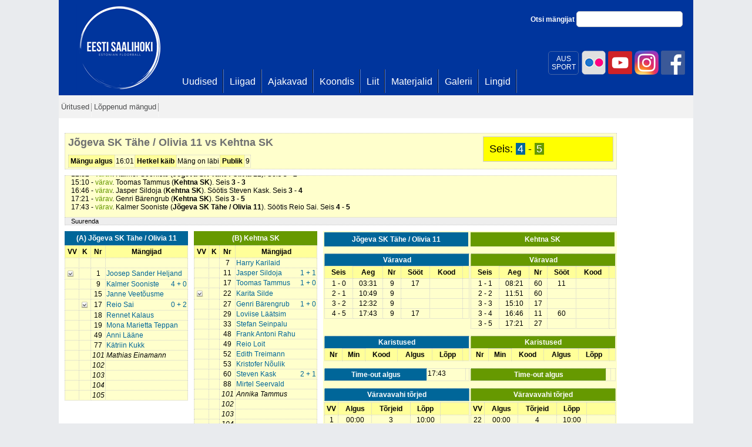

--- FILE ---
content_type: text/html; charset=utf-8
request_url: https://www.saalihoki.ee/Protokoll.aspx?id=rzNSy0rRJpU=
body_size: 125713
content:

<!DOCTYPE html PUBLIC "-//W3C//DTD XHTML 1.0 Transitional//EN" "http://www.w3.org/TR/xhtml1/DTD/xhtml1-transitional.dtd">
<html xmlns="http://www.w3.org/1999/xhtml">
<head><title>
	Saalihoki.ee
</title>
    <link href="Live/Live.css" rel="stylesheet" type="text/css" />

    <script type="text/javascript">
        var _gaq = _gaq || [];
        _gaq.push(['_setAccount', 'UA-25297102-1']);
        _gaq.push(['_trackPageview']);

        (function () {
            var ga = document.createElement('script'); ga.type = 'text/javascript'; ga.async = true;
            ga.src = ('https:' == document.location.protocol ? 'https://ssl' : 'http://www') + '.google-analytics.com/ga.js';
            var s = document.getElementsByTagName('script')[0]; s.parentNode.insertBefore(ga, s);
        })();
    </script>
    <link href="Scripts/jquery-ui-1.8.9.custom.css" rel="stylesheet" type="text/css" /><link href="bootstrap/css/bootstrap.css" rel="stylesheet" type="text/css" />
    <style type="text/css">
        .middle-fb {
            width: 360px;
            float: left;
            clear: none;
            position: absolute;
            margin: 18px 0px 0px 220px;
        }

            .middle-fb a:hover {
                text-decoration: underline;
            }

        .middle-fb-inner {
            color: #3b5998;
            font-size: 18px;
            padding-left: 70px;
            padding-top: 12px;
            padding-bottom: 20px;
            background: url('fb2.png') no-repeat
        }

        .aussport {
            -webkit-border-radius: 5px;
            -moz-border-radius: 5px;
            border-radius: 5px;
            width: 50px;
            float: right;
            text-align: center;
            color: #fff;
            padding-top: 5px;
            padding-bottom:5px;
            margin-top:3px;
            margin-right:3px;
            border: 1px solid #4364a7;
        }
        .aussport:hover {
            background:#fff;
            color:#00359d;
        }
    </style>
<link href="App_Themes/sh/saalihoki22.css" type="text/css" rel="stylesheet" /><link href="App_Themes/sh/saalihoki3.css" type="text/css" rel="stylesheet" /><link href="App_Themes/sh/saalihoki4.css" type="text/css" rel="stylesheet" /></head>
<body>
    <form method="post" action="./Protokoll.aspx?id=rzNSy0rRJpU%3d" id="form1">
<div class="aspNetHidden">
<input type="hidden" name="__EVENTTARGET" id="__EVENTTARGET" value="" />
<input type="hidden" name="__EVENTARGUMENT" id="__EVENTARGUMENT" value="" />
<input type="hidden" name="__LASTFOCUS" id="__LASTFOCUS" value="" />
<input type="hidden" name="__VIEWSTATE" id="__VIEWSTATE" value="/[base64]/tLh9LQiamTDcpYHRlN75fH84CYN" />
</div>

<script type="text/javascript">
//<![CDATA[
var theForm = document.forms['form1'];
if (!theForm) {
    theForm = document.form1;
}
function __doPostBack(eventTarget, eventArgument) {
    if (!theForm.onsubmit || (theForm.onsubmit() != false)) {
        theForm.__EVENTTARGET.value = eventTarget;
        theForm.__EVENTARGUMENT.value = eventArgument;
        theForm.submit();
    }
}
//]]>
</script>


<script src="/WebResource.axd?d=xMTcIB_udtRUGfeEAl-UToIcQPablU4ETuT8vhfdo_VllDapH8w7blYAIGoJmP0TcT86mtrPTi6yuGuq_gzOZLtAMk0-a1P-Wmh5AlGvX841&amp;t=637454141640000000" type="text/javascript"></script>


<script src="/ScriptResource.axd?d=THGIYjuXqZPHhUXABGODBwqEUkeuS4VccdPVslbDvz84AHCcQ79noZrZvfXKeRd-VHxezbi2se_-5oBZxvOHT_DWSd07Zz3__LjbO1ArsprrEJraKoT3Z6PRhjicXwfKq-clYNqvS69umVOkMVF7Fsq2n4OhlGcAHGfW1eh0Hh3V2VWAwIKfxfyx9iKzoIXy0&amp;t=2fe674eb" type="text/javascript"></script>
<script type="text/javascript">
//<![CDATA[
if (typeof(Sys) === 'undefined') throw new Error('ASP.NET Ajax client-side framework failed to load.');
//]]>
</script>

<script src="/ScriptResource.axd?d=T252K_WNIA_QjNYtvmhIC9cKPKmTKPHHJCoL7CULiCsI4-iNflUJHFZ2S1eueqGkamSpRe8NbC7cbyPdnMaqYk7uXswuoHL4t9p6fQgFQ0Rzd25D2zPI6nUpDRzN-TZGi-NDvSdnP-olH-W7gLHnAPx4WnpQT6qGmhdi2omCZPquiSVRO8w8l-e4hMUKbwLn0&amp;t=2fe674eb" type="text/javascript"></script>
<script src="Scripts/saalihoki.js" type="text/javascript"></script>
<script src="bootstrap/js/jquery-1.7.1.min.js" type="text/javascript"></script>
<script src="bootstrap/js/jquery-ui-1.8.18.custom.min.js" type="text/javascript"></script>
<script src="scripts/jquery.hoverIntent.js" type="text/javascript"></script>
<script src="bootstrap/js/bootstrap-tab.js" type="text/javascript"></script>
<script src="Scripts/jquery-1.4.1.min.js" type="text/javascript"></script>
<script src="Scripts/jquery.maskedinput.js" type="text/javascript"></script>
<script src="Scripts/jquery-ui-1.8.9.custom.min.js" type="text/javascript"></script>
<script src="Scripts/jquery.jgrowl.js" type="text/javascript"></script>
<div class="aspNetHidden">

	<input type="hidden" name="__VIEWSTATEGENERATOR" id="__VIEWSTATEGENERATOR" value="E7FDF5FF" />
	<input type="hidden" name="__EVENTVALIDATION" id="__EVENTVALIDATION" value="/wEdAE3k4qvczZj0IIuuXZ1IkzWQT0g1Z0aWobYPm2pwzpgDJjAHXqAQw1FC/ziyz4RE/idVy08AX5GpBiw0K8z2KEUFy0RreYd1LCSAC/4Crcz0qLSQbM3Xu5JBUivAgdp/nT2M1ZyZdTVmnYSHWMWUqxNLSs55mBemmm3wi79SEns5Dh+dTXGhQ5j+MaUN+2EYJP551mk3TOqFihikGvTslQSiEZ/FELX5aWPkk2DQWaZxNTrjS3ypwRKmEPqWABE4u7taMHeklrnVD0VCm1P/BTnGBOhnPijKYc7qqHU4rTm8tsxCdiwgov1+Cy3GX5xw/[base64]/VZ9rfxrb9hfWt1GHVF7meUifZScsFzFZFxGzpUOqmFLuqXwBO0D+9TSXpCMPobgmRPE3so3ZGWQoM3Ikkkhh8QQxTIZsh50Q4FAvhDxJIHPGG6R/OQ/xWgcGYTVNXsyA5/fTdp3mSwzqkYYN9gufQRVJmdaZ+GGT1w7soU5z/bkl5fwC1IlItwdSzDTSKRBX5sfCRf7gX6V2pSDg12elKqkLkUlMP4Ok07aeAxMH2CEsfdLz/gEVOrv6E+8WQFjfDNUN57vCzNUxoTj0YoVk8fTKjeZVRVpqyhR4DGO2YNoeUZj9DjfZMDLZd5vYcn3k2Nje8oz09Rb9+RpA077ZBqFRD82i/ChiQUcgzsJAyz4Zbyz/JZ9ljmhdjghmDlgPZdo+jiF3IbtiTz2xIoNpQjHJDo9+I2QEvBFwj/S6zP9b48VfytnHNDm8QgWCW+9KcxqWeeEtgehYtUclfLAzeLrNN0dxKfDsIpo3i5kg0maDYdI3mvsveJHIxSe+bUZP/Urdg2suscIdrkv8dESU3UXy+JTNNUEhaJawhuzR3kkEOnE/bBs5IDeqWFk7gGkj0ySSZtsi25bOVKFT03yrW/O9gG/G/VaYtlYDT7oERHE71GhVxhgrz6wQFpnaQWrEoNd3YRPrN412nYLmwb10XnpmRio7z0oEBbm28sFDHJdas+m965LPrwgJVhoroepySgDv4rg88gHs7dQkPckzuVPvynw2gNjyU/YtFRo0Jb/B9A/ecgtzKJaSJUaYaB+t2WYFeCF6/FoyAmr6FKlCATgP5jxET8Yp/VYUsFtWcr/NuevgrGKzZxNg6KkTSFHAofh8uifpiWMIMZms0e0CEXjNkK6wEQonZQwANboaBAxmB7jlWen9s9+4cldzR1rl/o+Kcvpshc4CZB1WNCShNnVuFyW6lXyGJLt9HCTokch2WNGbI1vDmks5A4O3++SiqpSD1+yV4AyrEkv7dWN3Z6jaJ+c6e3q4oV03AS8H1Y5LmtKwmi7jmM1g3bas5+ObG29NUaYPNsshd2csltlorEQBa" />
</div>
        <script type="text/javascript">
//<![CDATA[
Sys.WebForms.PageRequestManager._initialize('ctl00$ScriptManager1', 'form1', ['tctl00$sisu$Protokoll1$updProtokoll','sisu_Protokoll1_updProtokoll','tctl00$sisu$Protokoll1$updChooseP','sisu_Protokoll1_updChooseP','tctl00$sisu$Protokoll1$updPlayers2','sisu_Protokoll1_updPlayers2'], [], [], 90, 'ctl00');
//]]>
</script>

        <div id="main">
            <div id="main_inner">
                <div id="main_inner2">
                    <div class="middle-fb">
                        
                    </div>
                    <div class="fb-topd">
                        <a href="http://www.facebook.com/Saalihoki.ee" title="Eesti Saalihoki Liit Facebookis"
                            target="_blank">
                            <img id="imgFb" class="fb-topi" src="fb.png" alt="Eesti Saalihoki Liit Facebookis" />
                        </a>
                        <a href="https://www.instagram.com/eestisaalihoki/" title="Eesti Saalihoki Liit Instagramis"
                            target="_blank">
                            <img id="Image1" class="fb-topi" src="instagram.png" alt="Eesti Saalihoki Liit Instagramis" />
                        </a>
                        <a href="https://www.youtube.com/channel/UCrYTnGF8Ya4LIm4H_jHzITA?view_as=subscriber" title="Eesti Saalihoki Liit Youtubes"
                            target="_blank">
                            <img id="Image2" class="fb-topi" src="youtube.png" alt="Eesti Saalihoki Liit Youtubes" />
                        </a>
                         <a href="https://www.flickr.com/photos/saalihoki/" title="Eesti Saalihoki Liit | Flickr"
                            target="_blank">
                            <img id="Image3" class="fb-topi" src="flickr.png" alt="Eesti Saalihoki Liit | Flickr" />
                        </a>

                        <a href="https://eadse.ee/koolitus/spordialaliitude-sihtruhmadele/" title="AUS SPORT"
                            target="_blank">
                            <span class="aussport">
                                AUS<br />
                                SPORT
                            </span>
                        </a>

                        <a class="fb-top" href="http://www.facebook.com/Saalihoki.ee" target="_blank" title="Eesti Saalihoki Liit Facebookis">
                             </a>
                    </div>
                    
<div id="logo">
    <a id="TopMenu1_lnkPealeht" href="./"></a>
</div>
<div id="search">
    Otsi mängijat
    <input id="txtSearch" type="text" class="txt-search" />
</div>
<script type="text/javascript">
    $("#txtSearch").keypress(function(e) {
        if (e.keyCode===13) {
            window.location.href = '/Otsi.aspx?u=' + $(this).val();
            return false;
        }
    });
</script>
<div id="menucontainer">
    <div id="mainmenu">
        <div class="bg">
            <ul>
                
                        <li>
                            <a id="TopMenu1_repTopMenu_lnkTop_0" href="Uudised/Uudised.aspx"><span>Uudised</span></a>
                        </li>
                    
                        <li>
                            <a id="TopMenu1_repTopMenu_lnkTop_1" href="Liigad/Default.aspx"><span>Liigad</span></a>
                        </li>
                    
                        <li>
                            <a id="TopMenu1_repTopMenu_lnkTop_2" href="Ajakavad.aspx"><span>Ajakavad</span></a>
                        </li>
                    
                        <li>
                            <a id="TopMenu1_repTopMenu_lnkTop_3" href="Koondis/Default.aspx"><span>Koondis</span></a>
                        </li>
                    
                        <li>
                            <a id="TopMenu1_repTopMenu_lnkTop_4" href="Liit/Default.aspx"><span>Liit</span></a>
                        </li>
                    
                        <li>
                            <a id="TopMenu1_repTopMenu_lnkTop_5" href="Materjalid/Default.aspx"><span>Materjalid</span></a>
                        </li>
                    
                        <li>
                            <a id="TopMenu1_repTopMenu_lnkTop_6" href="Galerii.aspx"><span>Galerii</span></a>
                        </li>
                    
                        <li>
                            <a id="TopMenu1_repTopMenu_lnkTop_7" href="Lingid.aspx"><span>Lingid</span></a>
                        </li>
                    
                
            </ul>
        </div>
    </div>
</div>

                    
<div id="secmenu">
    <div class="bg">
        <ul>
            
                    <li class="parent">
                        <a id="SecMenu1_repSecMenu_lnkTop_0" href="Events/Uritused.aspx"><span>Üritused</span></a>
                        
                    </li>
                
                    <li class="parent">
                        <a id="SecMenu1_repSecMenu_lnkTop_1" href="Events/Loppenud-mangud.aspx"><span>Lõppenud mängud</span></a>
                        
                    </li>
                
        </ul>
    </div>
</div>

                    
<div style="background:#fff; margin-top:10px; ">
    
<style type="text/css">
    table.infotulp
    {
        width: 500px;
    }
    table.infotulp td
    {
        vertical-align: top;
        padding-bottom: 10px;
    }
    
    a.pls {cursor:hand; color:#006699;}
    a.pls:hover {text-decoration:underline;}
    
    /*span.pls:hover
    {
        color: #006699;
        cursor: hand;
        text-decoration: underline;
    }
    span.pls:hover span
    {
    	cursor: hand;
        color: auto;
        text-decoration: none;
    }*/
    span.hl
    {
        color: #006699;
        text-decoration: underline;
    }
    ul.penalty li {
        margin-bottom:2px !important;
    }
    li.newpenalty {
        background:#ddede3 !important;
    }
</style>

<div id="save" style="display: none;">
    <div style="padding: 10px; border: 1px solid #ccc; background: #ccc;">
        Salvestatud!
    </div>
</div>
<input type="hidden" name="ctl00$sisu$Protokoll1$hidLiigaID" id="sisu_Protokoll1_hidLiigaID" value="100" />
<div id="sisu_Protokoll1_updProtokoll">
	
        <script type="text/javascript">
            prm = Sys.WebForms.PageRequestManager.getInstance();
            prm.add_endRequest(EndRequest);
            function EndRequest(sender, args) { TeeAsjad(); }
        </script>
        <input type="hidden" name="ctl00$sisu$Protokoll1$hidProtokollID" id="sisu_Protokoll1_hidProtokollID" value="4437" />
        <input type="hidden" name="ctl00$sisu$Protokoll1$hidMeeskond1ID" id="sisu_Protokoll1_hidMeeskond1ID" value="61" />
        <input type="hidden" name="ctl00$sisu$Protokoll1$hidMeeskond2ID" id="sisu_Protokoll1_hidMeeskond2ID" value="241" />
        <div style="background: #fff; margin-top: 5px; padding: 5px 0px 5px 0px; width: 960px">
            
            <div style="background: #ffffcc; padding: 5px; margin: 10px; border: 1px dotted #ccc;
                display: block; clear: both;">
                
                
                        
                        <div id="score" style="width: 200px !important;">
                            
                            Seis: <span id="score-home">
                                4</span> - <span id="score-visitor">
                                    5</span>
                        </div>
                    
                    <div style="height: 40px; padding-bottom: 10px;">
                        <h2 style="margin-left: 0px;">
                            Jõgeva SK Tähe / Olivia 11
                            vs
                            Kehtna SK
                            <span class="countdown"></span>
                        </h2>
                        
                            <table class="tabel" style="display: block; width: 700px;">
                                <tr>
                                    <th>
                                        Mängu algus
                                    </th>
                                    <td>
                                        16:01
                                    </td>
                                    <th>
                                        Hetkel käib
                                    </th>
                                    <td>
                                        Mäng on läbi
                                    </td>
                                    <th>
                                        Publik
                                    </th>
                                    <td>
                                        9
                                    </td>
                                    
                                </tr>
                            </table>
                        
                    </div>
                
                
            </div>
            
                <div id="pLog" style="background: #ffffcc; padding: 5px; margin: 10px 10px 0px 10px;
                    border: 1px dotted #ccc; display: block; clear: both; overflow-y: scroll; height: 60px;">
                    <div style="padding: 5px;">
                        
                                <ul>
                            
                                <li>
                                    03:31 - <span style="color:#669900;">värav</span>. Kalmer Sooniste (<span style="font-weight:bold;">Jõgeva SK Tähe / Olivia 11</span>). Söötis Reio Sai. 
Seis <span style="font-weight:bold">1 - 0</span></li>
                            
                                <li>
                                    08:21 - <span style="color:#669900;">värav</span>. Steven Kask (<span style="font-weight:bold;">Kehtna SK</span>). Söötis Jasper Sildoja. 
Seis <span style="font-weight:bold">1 - 1</span></li>
                            
                                <li>
                                    10:49 - <span style="color:#669900;">värav</span>. Kalmer Sooniste (<span style="font-weight:bold;">Jõgeva SK Tähe / Olivia 11</span>). 
Seis <span style="font-weight:bold">2 - 1</span></li>
                            
                                <li>
                                    11:51 - <span style="color:#669900;">värav</span>. Steven Kask (<span style="font-weight:bold;">Kehtna SK</span>). 
Seis <span style="font-weight:bold">2 - 2</span></li>
                            
                                <li>
                                    12:32 - <span style="color:#669900;">värav</span>. Kalmer Sooniste (<span style="font-weight:bold;">Jõgeva SK Tähe / Olivia 11</span>). 
Seis <span style="font-weight:bold">3 - 2</span></li>
                            
                                <li>
                                    15:10 - <span style="color:#669900;">värav</span>. Toomas Tammus (<span style="font-weight:bold;">Kehtna SK</span>). 
Seis <span style="font-weight:bold">3 - 3</span></li>
                            
                                <li>
                                    16:46 - <span style="color:#669900;">värav</span>. Jasper Sildoja (<span style="font-weight:bold;">Kehtna SK</span>). Söötis Steven Kask. 
Seis <span style="font-weight:bold">3 - 4</span></li>
                            
                                <li>
                                    17:21 - <span style="color:#669900;">värav</span>. Genri Bärengrub (<span style="font-weight:bold;">Kehtna SK</span>). 
Seis <span style="font-weight:bold">3 - 5</span></li>
                            
                                <li>
                                    17:43 - <span style="color:#669900;">värav</span>. Kalmer Sooniste (<span style="font-weight:bold;">Jõgeva SK Tähe / Olivia 11</span>). Söötis Reio Sai. 
Seis <span style="font-weight:bold">4 - 5</span></li>
                            
                                </ul>
                            
                        <script type="text/javascript">
                            document.getElementById('pLog').scrollTop = 10000;
                        </script>
                    </div>
                </div>
                <a href="javascript:void(0)" id="btnSuurenda" onclick="SuurendaLog();" style="font-size: 11px;
                    border-left: 1px dotted #ccc; color: #000; margin-right: 10px; border-right: 1px dotted #ccc;
                    background: #eee; border-bottom: 1px dotted #ccc; margin-left: 10px; margin-bottom: 10px;
                    display: block; padding-left: 10px;">Suurenda</a> 
            
                <div style="padding: 0px 5px 5px 10px; overflow: hidden;">
                    <div style="width: 210px; float: left; background: #ffffcc;" id="m1team">
                        <div class="container-home" style="padding: 0px; width: 210px;">
                            <div class="header-home-small" style="width: 100%;">
                                (A)
                                Jõgeva SK Tähe / Olivia 11
                            </div>
                        </div>
                        <table id="sisu_Protokoll1_tblMeeskond1" class="tabel">
		<tr>
			<th>VV</th><th>K</th><th>Nr</th><th colspan="2">Mängijad</th>
		</tr><tr>
			<td style="text-align:center;"></td><td style="text-align:center;"></td><td style="text-align:center;"></td><td><a href="javascript:void(0)" class="pls" info="3383">&nbsp;</a><input type="hidden" name="ctl00$sisu$Protokoll1$tblMeeskond1_hidMangija_1" id="sisu_Protokoll1_tblMeeskond1_hidMangija_1" value="3383" /></td>
		</tr><tr>
			<td style="text-align:center;"><div class="check">&nbsp;</div></td><td style="text-align:center;"></td><td style="text-align:center;">1</td><td><a href="javascript:void(0)" class="pls" info="3388"><span style="float:right;"></span>Joosep Sander Heljand</a><input type="hidden" name="ctl00$sisu$Protokoll1$tblMeeskond1_hidMangija_2" id="sisu_Protokoll1_tblMeeskond1_hidMangija_2" value="3388" /></td>
		</tr><tr>
			<td style="text-align:center;"></td><td style="text-align:center;"></td><td style="text-align:center;">9</td><td><a href="javascript:void(0)" class="pls" info="2593"><span style="float:right;">4 + 0</span>Kalmer Sooniste</a><input type="hidden" name="ctl00$sisu$Protokoll1$tblMeeskond1_hidMangija_3" id="sisu_Protokoll1_tblMeeskond1_hidMangija_3" value="2593" /></td>
		</tr><tr>
			<td style="text-align:center;"></td><td style="text-align:center;"></td><td style="text-align:center;">15</td><td><a href="javascript:void(0)" class="pls" info="3451"><span style="float:right;"></span>Janne Veetõusme</a><input type="hidden" name="ctl00$sisu$Protokoll1$tblMeeskond1_hidMangija_4" id="sisu_Protokoll1_tblMeeskond1_hidMangija_4" value="3451" /></td>
		</tr><tr>
			<td style="text-align:center;"></td><td style="text-align:center;"><div class="check">&nbsp;</div></td><td style="text-align:center;">17</td><td><a href="javascript:void(0)" class="pls" info="3237"><span style="float:right;">0 + 2</span>Reio Sai</a><input type="hidden" name="ctl00$sisu$Protokoll1$tblMeeskond1_hidMangija_5" id="sisu_Protokoll1_tblMeeskond1_hidMangija_5" value="3237" /></td>
		</tr><tr>
			<td style="text-align:center;"></td><td style="text-align:center;"></td><td style="text-align:center;">18</td><td><a href="javascript:void(0)" class="pls" info="3660"><span style="float:right;"></span>Rennet Kalaus</a><input type="hidden" name="ctl00$sisu$Protokoll1$tblMeeskond1_hidMangija_6" id="sisu_Protokoll1_tblMeeskond1_hidMangija_6" value="3660" /></td>
		</tr><tr>
			<td style="text-align:center;"></td><td style="text-align:center;"></td><td style="text-align:center;">19</td><td><a href="javascript:void(0)" class="pls" info="3244"><span style="float:right;"></span>Mona Marietta Teppan</a><input type="hidden" name="ctl00$sisu$Protokoll1$tblMeeskond1_hidMangija_7" id="sisu_Protokoll1_tblMeeskond1_hidMangija_7" value="3244" /></td>
		</tr><tr>
			<td style="text-align:center;"></td><td style="text-align:center;"></td><td style="text-align:center;">49</td><td><a href="javascript:void(0)" class="pls" info="3718"><span style="float:right;"></span>Anni Lääne</a><input type="hidden" name="ctl00$sisu$Protokoll1$tblMeeskond1_hidMangija_8" id="sisu_Protokoll1_tblMeeskond1_hidMangija_8" value="3718" /></td>
		</tr><tr>
			<td style="text-align:center;"></td><td style="text-align:center;"></td><td style="text-align:center;">77</td><td><a href="javascript:void(0)" class="pls" info="3423"><span style="float:right;"></span>Kätriin Kukk</a><input type="hidden" name="ctl00$sisu$Protokoll1$tblMeeskond1_hidMangija_9" id="sisu_Protokoll1_tblMeeskond1_hidMangija_9" value="3423" /></td>
		</tr><tr>
			<td></td><td></td><td style="text-align:center;font-style:italic;">101</td><td><span style="font-style:italic;"><span>Mathias Einamann</span></span><input type="hidden" name="ctl00$sisu$Protokoll1$tblMeeskond1_hidMangija_29" id="sisu_Protokoll1_tblMeeskond1_hidMangija_29" value="0" /></td>
		</tr><tr>
			<td></td><td></td><td style="text-align:center;font-style:italic;">102</td><td><span style="font-style:italic;"></span><input type="hidden" name="ctl00$sisu$Protokoll1$tblMeeskond1_hidMangija_30" id="sisu_Protokoll1_tblMeeskond1_hidMangija_30" value="0" /></td>
		</tr><tr>
			<td></td><td></td><td style="text-align:center;font-style:italic;">103</td><td><span style="font-style:italic;"></span><input type="hidden" name="ctl00$sisu$Protokoll1$tblMeeskond1_hidMangija_31" id="sisu_Protokoll1_tblMeeskond1_hidMangija_31" value="0" /></td>
		</tr><tr>
			<td></td><td></td><td style="text-align:center;font-style:italic;">104</td><td><span style="font-style:italic;"></span><input type="hidden" name="ctl00$sisu$Protokoll1$tblMeeskond1_hidMangija_32" id="sisu_Protokoll1_tblMeeskond1_hidMangija_32" value="0" /></td>
		</tr><tr>
			<td></td><td></td><td style="text-align:center;font-style:italic;">105</td><td><span style="font-style:italic;"></span><input type="hidden" name="ctl00$sisu$Protokoll1$tblMeeskond1_hidMangija_33" id="sisu_Protokoll1_tblMeeskond1_hidMangija_33" value="0" /></td>
		</tr>
	</table>
                    </div>
                    <div style="width: 210px; float: left; margin-left: 10px; background: #ffffcc;">
                        <div class="container-visitor" style="padding: 0px; width: 210px;">
                            <div class="header-visitor-small">
                                (B)
                                Kehtna SK
                            </div>
                        </div>
                        <table id="sisu_Protokoll1_tblMeeskond2" class="tabel">
		<tr>
			<th>VV</th><th>K</th><th>Nr</th><th colspan="2">Mängijad</th>
		</tr><tr>
			<td style="text-align:center;"></td><td style="text-align:center;"></td><td style="text-align:center;">7</td><td><a href="javascript:void(0)" class="pls" info="3247"><span style="float:right;"></span>Harry Karilaid</a><input type="hidden" name="ctl00$sisu$Protokoll1$tblMeeskond2_hidMangija_1" id="sisu_Protokoll1_tblMeeskond2_hidMangija_1" value="3247" /></td>
		</tr><tr>
			<td style="text-align:center;"></td><td style="text-align:center;"></td><td style="text-align:center;">11</td><td><a href="javascript:void(0)" class="pls" info="2887"><span style="float:right;">1 + 1</span>Jasper Sildoja</a><input type="hidden" name="ctl00$sisu$Protokoll1$tblMeeskond2_hidMangija_2" id="sisu_Protokoll1_tblMeeskond2_hidMangija_2" value="2887" /></td>
		</tr><tr>
			<td style="text-align:center;"></td><td style="text-align:center;"></td><td style="text-align:center;">17</td><td><a href="javascript:void(0)" class="pls" info="2859"><span style="float:right;">1 + 0</span>Toomas Tammus</a><input type="hidden" name="ctl00$sisu$Protokoll1$tblMeeskond2_hidMangija_3" id="sisu_Protokoll1_tblMeeskond2_hidMangija_3" value="2859" /></td>
		</tr><tr>
			<td style="text-align:center;"><div class="check">&nbsp;</div></td><td style="text-align:center;"></td><td style="text-align:center;">22</td><td><a href="javascript:void(0)" class="pls" info="2861"><span style="float:right;"></span>Karita Silde</a><input type="hidden" name="ctl00$sisu$Protokoll1$tblMeeskond2_hidMangija_4" id="sisu_Protokoll1_tblMeeskond2_hidMangija_4" value="2861" /></td>
		</tr><tr>
			<td style="text-align:center;"></td><td style="text-align:center;"></td><td style="text-align:center;">27</td><td><a href="javascript:void(0)" class="pls" info="2863"><span style="float:right;">1 + 0</span>Genri Bärengrub</a><input type="hidden" name="ctl00$sisu$Protokoll1$tblMeeskond2_hidMangija_5" id="sisu_Protokoll1_tblMeeskond2_hidMangija_5" value="2863" /></td>
		</tr><tr>
			<td style="text-align:center;"></td><td style="text-align:center;"></td><td style="text-align:center;">29</td><td><a href="javascript:void(0)" class="pls" info="3077"><span style="float:right;"></span>Loviise Läätsim</a><input type="hidden" name="ctl00$sisu$Protokoll1$tblMeeskond2_hidMangija_6" id="sisu_Protokoll1_tblMeeskond2_hidMangija_6" value="3077" /></td>
		</tr><tr>
			<td style="text-align:center;"></td><td style="text-align:center;"></td><td style="text-align:center;">33</td><td><a href="javascript:void(0)" class="pls" info="3248"><span style="float:right;"></span>Stefan Seinpalu</a><input type="hidden" name="ctl00$sisu$Protokoll1$tblMeeskond2_hidMangija_7" id="sisu_Protokoll1_tblMeeskond2_hidMangija_7" value="3248" /></td>
		</tr><tr>
			<td style="text-align:center;"></td><td style="text-align:center;"></td><td style="text-align:center;">48</td><td><a href="javascript:void(0)" class="pls" info="3464"><span style="float:right;"></span>Frank Antoni Rahu</a><input type="hidden" name="ctl00$sisu$Protokoll1$tblMeeskond2_hidMangija_8" id="sisu_Protokoll1_tblMeeskond2_hidMangija_8" value="3464" /></td>
		</tr><tr>
			<td style="text-align:center;"></td><td style="text-align:center;"></td><td style="text-align:center;">49</td><td><a href="javascript:void(0)" class="pls" info="3651"><span style="float:right;"></span>Reio Loit</a><input type="hidden" name="ctl00$sisu$Protokoll1$tblMeeskond2_hidMangija_9" id="sisu_Protokoll1_tblMeeskond2_hidMangija_9" value="3651" /></td>
		</tr><tr>
			<td style="text-align:center;"></td><td style="text-align:center;"></td><td style="text-align:center;">52</td><td><a href="javascript:void(0)" class="pls" info="3333"><span style="float:right;"></span>Edith Treimann</a><input type="hidden" name="ctl00$sisu$Protokoll1$tblMeeskond2_hidMangija_10" id="sisu_Protokoll1_tblMeeskond2_hidMangija_10" value="3333" /></td>
		</tr><tr>
			<td style="text-align:center;"></td><td style="text-align:center;"></td><td style="text-align:center;">53</td><td><a href="javascript:void(0)" class="pls" info="3474"><span style="float:right;"></span>Kristofer Nõulik</a><input type="hidden" name="ctl00$sisu$Protokoll1$tblMeeskond2_hidMangija_11" id="sisu_Protokoll1_tblMeeskond2_hidMangija_11" value="3474" /></td>
		</tr><tr>
			<td style="text-align:center;"></td><td style="text-align:center;"></td><td style="text-align:center;">60</td><td><a href="javascript:void(0)" class="pls" info="2866"><span style="float:right;">2 + 1</span>Steven Kask</a><input type="hidden" name="ctl00$sisu$Protokoll1$tblMeeskond2_hidMangija_12" id="sisu_Protokoll1_tblMeeskond2_hidMangija_12" value="2866" /></td>
		</tr><tr>
			<td style="text-align:center;"></td><td style="text-align:center;"></td><td style="text-align:center;">88</td><td><a href="javascript:void(0)" class="pls" info="3022"><span style="float:right;"></span>Mirtel Seervald</a><input type="hidden" name="ctl00$sisu$Protokoll1$tblMeeskond2_hidMangija_13" id="sisu_Protokoll1_tblMeeskond2_hidMangija_13" value="3022" /></td>
		</tr><tr>
			<td></td><td></td><td style="text-align:center;font-style:italic;">101</td><td><span style="font-style:italic;"><span>Annika Tammus</span></span><input type="hidden" name="ctl00$sisu$Protokoll1$tblMeeskond2_hidMangija_29" id="sisu_Protokoll1_tblMeeskond2_hidMangija_29" value="0" /></td>
		</tr><tr>
			<td></td><td></td><td style="text-align:center;font-style:italic;">102</td><td><span style="font-style:italic;"></span><input type="hidden" name="ctl00$sisu$Protokoll1$tblMeeskond2_hidMangija_30" id="sisu_Protokoll1_tblMeeskond2_hidMangija_30" value="0" /></td>
		</tr><tr>
			<td></td><td></td><td style="text-align:center;font-style:italic;">103</td><td><span style="font-style:italic;"></span><input type="hidden" name="ctl00$sisu$Protokoll1$tblMeeskond2_hidMangija_31" id="sisu_Protokoll1_tblMeeskond2_hidMangija_31" value="0" /></td>
		</tr><tr>
			<td></td><td></td><td style="text-align:center;font-style:italic;">104</td><td><span style="font-style:italic;"></span><input type="hidden" name="ctl00$sisu$Protokoll1$tblMeeskond2_hidMangija_32" id="sisu_Protokoll1_tblMeeskond2_hidMangija_32" value="0" /></td>
		</tr><tr>
			<td></td><td></td><td style="text-align:center;font-style:italic;">105</td><td><span style="font-style:italic;"></span><input type="hidden" name="ctl00$sisu$Protokoll1$tblMeeskond2_hidMangija_33" id="sisu_Protokoll1_tblMeeskond2_hidMangija_33" value="0" /></td>
		</tr>
	</table>
                    </div>
                    <div style="float: left; margin-left: 10px; background: #ffffcc;">
                        <table class="infotulp">
                            <tr>
                                <td>
                                    <div class="container-home" style="float: left; padding: 0px; width: 245px;">
                                        <div class="header-home-small">
                                            Jõgeva SK Tähe / Olivia 11
                                        </div>
                                    </div>
                                </td>
                                <td>
                                    <div class="container-visitor" style="float: left; width: 245px; padding: 0px;">
                                        <div class="header-visitor-small">
                                            Kehtna SK</div>
                                    </div>
                                </td>
                            </tr>
                            <tr>
                                <td>
                                    <table class="tabel">
                                        <tr>
                                            <th colspan="6" class="home-th">
                                                Väravad
                                            </th>
                                        </tr>
                                        <tr>
                                            <th>
                                                Seis
                                            </th>
                                            <th>
                                                Aeg
                                            </th>
                                            <th>
                                                Nr
                                            </th>
                                            <th>
                                                Sööt
                                            </th>
                                            <th>
                                                Kood
                                            </th>
                                            <th>
                                            </th>
                                        </tr>
                                        
                                                <tr>
                                                    <td style="text-align: center;">
                                                        1 - 0
                                                    </td>
                                                    <td style="text-align: center;">
                                                        03:31
                                                    </td>
                                                    <td style="text-align: center;">
                                                        9
                                                    </td>
                                                    <td style="text-align: center;">
                                                        17
                                                    </td>
                                                    <td style="text-align: center;">
                                                        
                                                    </td>
                                                    <td style="text-align: center;">
                                                        
                                                    </td>
                                                </tr>
                                            
                                                <tr>
                                                    <td style="text-align: center;">
                                                        2 - 1
                                                    </td>
                                                    <td style="text-align: center;">
                                                        10:49
                                                    </td>
                                                    <td style="text-align: center;">
                                                        9
                                                    </td>
                                                    <td style="text-align: center;">
                                                        
                                                    </td>
                                                    <td style="text-align: center;">
                                                        
                                                    </td>
                                                    <td style="text-align: center;">
                                                        
                                                    </td>
                                                </tr>
                                            
                                                <tr>
                                                    <td style="text-align: center;">
                                                        3 - 2
                                                    </td>
                                                    <td style="text-align: center;">
                                                        12:32
                                                    </td>
                                                    <td style="text-align: center;">
                                                        9
                                                    </td>
                                                    <td style="text-align: center;">
                                                        
                                                    </td>
                                                    <td style="text-align: center;">
                                                        
                                                    </td>
                                                    <td style="text-align: center;">
                                                        
                                                    </td>
                                                </tr>
                                            
                                                <tr>
                                                    <td style="text-align: center;">
                                                        4 - 5
                                                    </td>
                                                    <td style="text-align: center;">
                                                        17:43
                                                    </td>
                                                    <td style="text-align: center;">
                                                        9
                                                    </td>
                                                    <td style="text-align: center;">
                                                        17
                                                    </td>
                                                    <td style="text-align: center;">
                                                        
                                                    </td>
                                                    <td style="text-align: center;">
                                                        
                                                    </td>
                                                </tr>
                                            
                                    </table>
                                </td>
                                <td>
                                    <table class="tabel">
                                        <tr>
                                            <th colspan="6" class="visit-th">
                                                Väravad
                                            </th>
                                        </tr>
                                        <tr>
                                            <th>
                                                Seis
                                            </th>
                                            <th>
                                                Aeg
                                            </th>
                                            <th>
                                                Nr
                                            </th>
                                            <th>
                                                Sööt
                                            </th>
                                            <th>
                                                Kood
                                            </th>
                                            <th>
                                            </th>
                                        </tr>
                                        
                                                <tr>
                                                    <td style="text-align: center;">
                                                        1 - 1
                                                    </td>
                                                    <td style="text-align: center;">
                                                        08:21
                                                    </td>
                                                    <td style="text-align: center;">
                                                        60
                                                    </td>
                                                    <td style="text-align: center;">
                                                        11
                                                    </td>
                                                    <td style="text-align: center;">
                                                        
                                                    </td>
                                                    <td style="text-align: center;">
                                                        
                                                    </td>
                                                </tr>
                                            
                                                <tr>
                                                    <td style="text-align: center;">
                                                        2 - 2
                                                    </td>
                                                    <td style="text-align: center;">
                                                        11:51
                                                    </td>
                                                    <td style="text-align: center;">
                                                        60
                                                    </td>
                                                    <td style="text-align: center;">
                                                        
                                                    </td>
                                                    <td style="text-align: center;">
                                                        
                                                    </td>
                                                    <td style="text-align: center;">
                                                        
                                                    </td>
                                                </tr>
                                            
                                                <tr>
                                                    <td style="text-align: center;">
                                                        3 - 3
                                                    </td>
                                                    <td style="text-align: center;">
                                                        15:10
                                                    </td>
                                                    <td style="text-align: center;">
                                                        17
                                                    </td>
                                                    <td style="text-align: center;">
                                                        
                                                    </td>
                                                    <td style="text-align: center;">
                                                        
                                                    </td>
                                                    <td style="text-align: center;">
                                                        
                                                    </td>
                                                </tr>
                                            
                                                <tr>
                                                    <td style="text-align: center;">
                                                        3 - 4
                                                    </td>
                                                    <td style="text-align: center;">
                                                        16:46
                                                    </td>
                                                    <td style="text-align: center;">
                                                        11
                                                    </td>
                                                    <td style="text-align: center;">
                                                        60
                                                    </td>
                                                    <td style="text-align: center;">
                                                        
                                                    </td>
                                                    <td style="text-align: center;">
                                                        
                                                    </td>
                                                </tr>
                                            
                                                <tr>
                                                    <td style="text-align: center;">
                                                        3 - 5
                                                    </td>
                                                    <td style="text-align: center;">
                                                        17:21
                                                    </td>
                                                    <td style="text-align: center;">
                                                        27
                                                    </td>
                                                    <td style="text-align: center;">
                                                        
                                                    </td>
                                                    <td style="text-align: center;">
                                                        
                                                    </td>
                                                    <td style="text-align: center;">
                                                        
                                                    </td>
                                                </tr>
                                            
                                    </table>
                                </td>
                            </tr>
                            <tr>
                                <td>
                                    <table class="tabel">
                                        <tr>
                                            <th colspan="6" class="home-th">
                                                Karistused
                                            </th>
                                        </tr>
                                        <tr>
                                            <th>
                                                Nr
                                            </th>
                                            <th>
                                                Min
                                            </th>
                                            <th>
                                                Kood
                                            </th>
                                            <th>
                                                Algus
                                            </th>
                                            <th>
                                                Lõpp
                                            </th>
                                            <th>
                                            </th>
                                        </tr>
                                        
                                    </table>
                                </td>
                                <td>
                                    <table class="tabel">
                                        <tr>
                                            <th colspan="6" class="visit-th">
                                                Karistused
                                            </th>
                                        </tr>
                                        <tr>
                                            <th>
                                                Nr
                                            </th>
                                            <th>
                                                Min
                                            </th>
                                            <th>
                                                Kood
                                            </th>
                                            <th>
                                                Algus
                                            </th>
                                            <th>
                                                Lõpp
                                            </th>
                                            <th>
                                            </th>
                                        </tr>
                                        
                                    </table>
                                </td>
                            </tr>
                            <tr>
                                <td>
                                    <table class="tabel">
                                        <tr>
                                            <th class="home-th">
                                                Time-out algus
                                            </th>
                                            <td>
                                                17:43
                                            </td>
                                            <td>
                                                
                                            </td>
                                        </tr>
                                    </table>
                                </td>
                                <td>
                                    <table class="tabel">
                                        <tr>
                                            <th class="visit-th">
                                                Time-out algus
                                            </th>
                                            <td style="text-align: center;">
                                                
                                            </td>
                                            <td>
                                                
                                            </td>
                                        </tr>
                                    </table>
                                </td>
                            </tr>
                            <tr>
                                <th class="home-th">
                                    Väravavahi tõrjed
                                </th>
                                <th class="visit-th">
                                Väravavahi tõrjed</td>
                            </tr>
                            
                            <tr>
                                <td>
                                    <table class="tabel">
                                        <tr>
                                            <th style="width: 10px;">
                                                VV
                                            </th>
                                            <th>
                                                Algus
                                            </th>
                                            <th>
                                                Tõrjeid
                                            </th>
                                            <th>
                                                Lõpp
                                            </th>
                                            <th>
                                            </th>
                                        </tr>
                                        
                                                <tr>
                                                    <td style="text-align: center; width: 10px;">
                                                        1
                                                    </td>
                                                    <td style="text-align: center;">
                                                        00:00
                                                    </td>
                                                    <td style="text-align: center;">
                                                        
                                                        
                                                        3
                                                        
                                                    </td>
                                                    <td style="text-align: center;">
                                                        
                                                        10:00
                                                    </td>
                                                    <td>
                                                        <div style="display: block; width: 30px;">
                                                            
                                                            
                                                        </div>
                                                    </td>
                                                </tr>
                                            
                                                <tr>
                                                    <td style="text-align: center; width: 10px;">
                                                        1
                                                    </td>
                                                    <td style="text-align: center;">
                                                        10:00
                                                    </td>
                                                    <td style="text-align: center;">
                                                        
                                                        
                                                        1
                                                        
                                                    </td>
                                                    <td style="text-align: center;">
                                                        
                                                        20:00
                                                    </td>
                                                    <td>
                                                        <div style="display: block; width: 30px;">
                                                            
                                                            
                                                        </div>
                                                    </td>
                                                </tr>
                                            
                                    </table>
                                </td>
                                <td>
                                    <table class="tabel">
                                        <tr>
                                            <th style="width: 10px;">
                                                VV
                                            </th>
                                            <th>
                                                Algus
                                            </th>
                                            <th>
                                                Tõrjeid
                                            </th>
                                            <th>
                                                Lõpp
                                            </th>
                                            <th>
                                            </th>
                                        </tr>
                                        
                                                <tr>
                                                    <td style="text-align: center; width: 10px;">
                                                        22
                                                    </td>
                                                    <td style="text-align: center;">
                                                        00:00
                                                    </td>
                                                    <td style="text-align: center;">
                                                        
                                                        
                                                        4
                                                        
                                                    </td>
                                                    <td style="text-align: center;">
                                                        
                                                        10:00
                                                    </td>
                                                    <td style="text-align: center;">
                                                        <div style="display: block; width: 30px;">
                                                            
                                                            
                                                        </div>
                                                    </td>
                                                </tr>
                                            
                                                <tr>
                                                    <td style="text-align: center; width: 10px;">
                                                        22
                                                    </td>
                                                    <td style="text-align: center;">
                                                        10:00
                                                    </td>
                                                    <td style="text-align: center;">
                                                        
                                                        
                                                        2
                                                        
                                                    </td>
                                                    <td style="text-align: center;">
                                                        
                                                        20:00
                                                    </td>
                                                    <td style="text-align: center;">
                                                        <div style="display: block; width: 30px;">
                                                            
                                                            
                                                        </div>
                                                    </td>
                                                </tr>
                                            
                                    </table>
                                </td>
                            </tr>
                        </table>
                        <div style="background: #fff; clear: both;">
                            <table class="tabel">
                                <tr>
                                    <th colspan="5">
                                        Väravad kolmandike kaupa
                                    </th>
                                </tr>
                                <tr>
                                    <th>
                                        1. kolmandik
                                    </th>
                                    <th>
                                        2. kolmandik
                                    </th>
                                    <th>
                                        3. kolmandik
                                    </th>
                                    <th>
                                        Lisaaeg
                                    </th>
                                    <th>
                                    </th>
                                </tr>
                                <tr>
                                    <td style="text-align: center;">
                                        (A) 01-01 (B)
                                    </td>
                                    <td style="text-align: center;">
                                        (A) 03-04 (B)
                                    </td>
                                    <td style="text-align: center;">
                                        
                                    </td>
                                    <td style="text-align: center;">
                                        
                                    </td>
                                    <td>
                                        
                                    </td>
                                </tr>
                            </table>
                            
                        </div>
                    </div>
                </div>
                
                    <div style="background: #ffffcc; padding: 10px; margin: 10px; border: 1px dotted #ccc;
                        display: block; clear: both;">
                        <table id="sisu_Protokoll1_tableYld" class="pad5">
		<tr>
			<td>
                                    Organisatsioon
                                </td>
			<td>
                                    
                                    <b>Eesti Saalihoki Liit</b>
                                </td>
			<td>
                                    Võistluse nimetus
                                </td>
			<td>
                                    
                                    <b>U12 - karikavõistlused</b>
                                </td>
			<td>
                                    Koht
                                </td>
			<td>
                                    
                                    <b>EMÜ SH</b>
                                </td>
			<td rowspan="4">
                                    
                                </td>
		</tr>
		<tr>
			<td>
                                    Kuupäev
                                </td>
			<td>
                                    
                                    <b>15.11.2022</b>
                                </td>
			<td>
                                    Mängu nr
                                </td>
			<td>
                                    
                                    <b>U12 KV-9</b>
                                </td>
			<td>
                                    Protokollija nimi
                                </td>
			<td>
                                    
                                    <b>Liis Lokk</b>
                                </td>
		</tr>
		<tr>
			<td>
                                    Parim mängija (A)
                                </td>
			<td>
                                    
                                    
                                </td>
			<td>
                                    Parim mängija (B)
                                </td>
			<td>
                                    
                                    
                                </td>
			<td>
                                </td>
			<td>
                                </td>
		</tr>
		<tr>
			<td>
                                    Kohtunik 1
                                </td>
			<td>
                                    
                                    <b>Maksim Shkitskiy</b>
                                </td>
			<td>
                                    Kohtunik 2
                                </td>
			<td>
                                    
                                    <b>Sander Mägi</b>
                                </td>
			<td>
                                    
                                </td>
			<td>
                                    
                                </td>
		</tr>
	</table>
	
                    </div>
                
        </div>
    
</div>
<div id="dialog-kood" title="Vali kood" style="display: none; width:600px !important;">
    <div style="height: 380px; overflow-y: scroll;">
        <table>
            <tr>
                <td style="vertical-align: top; width:36%;">
                    <ul class="penalty">
                        <li><a style="color: #006699;" href="javascript:void(0);" onclick="Vali(-1);">000 -
                            Puhasta väli</a></li>
                        <li><a href="javascript:void(0);" onclick="Vali(201);">201 - Kepilöök</a></li>
                        <li><a href="javascript:void(0);" onclick="Vali(202);">202 - Kepi surumine</a></li>
                        <li><a href="javascript:void(0);" onclick="Vali(203);">203 - Kepi tõstmine</a></li>
                        
                        <li><a href="javascript:void(0);" onclick="Vali(205);">205 - Kõrge löök jalaga</a></li>
                        <li><a href="javascript:void(0);" onclick="Vali(206);">206 - Kõrge kepp</a></li>
                        <li><a href="javascript:void(0);" onclick="Vali(207);">207 - Lükkamine</a></li>
                        <li><a href="javascript:void(0);" onclick="Vali(208);">208 - Jõuline mäng/kukutamine</a></li>
                        <li><a href="javascript:void(0);" onclick="Vali(209);">209 - Kinnihoidmine</a></li>
                        <li><a href="javascript:void(0);" onclick="Vali(210);">210 - Takistamine</a></li>
                        <li><a href="javascript:void(0);" onclick="Vali(211);">211 - Vale vahemaa</a></li>
                        <li><a href="javascript:void(0);" onclick="Vali(212);">212 - Maas mängimine</a></li>
                        <li><a href="javascript:void(0);" onclick="Vali(213);">213 - Käega mäng</a></li>
                        <li><a href="javascript:void(0);" onclick="Vali(214);">214 - Peaga mäng</a></li>
                        <li><a href="javascript:void(0);" onclick="Vali(215);">215 - Vale vahetus</a></li>
                        <li><a href="javascript:void(0);" onclick="Vali(216);">216 - Liiga palju mängijaid väljakul</a></li>
                        <li><a href="javascript:void(0);" onclick="Vali(217);">217 - Korduvad vead</a></li>
                        <li><a href="javascript:void(0);" onclick="Vali(218);">218 - Mängu viivitamine</a></li>
                        </ul>
                </td>
                <td style="vertical-align: top;">
                    <ul class="penalty">
                        
                        <li><a href="javascript:void(0);" onclick="Vali(219);">219 - Protesteerimine</a></li>
                        <li><a href="javascript:void(0);" onclick="Vali(220);">220 - Vale väljakule sisenemine</a></li>
                        <li><a href="javascript:void(0);" onclick="Vali(221);">221 - Ebakorrektne varustus</a></li>
                        <li><a href="javascript:void(0);" onclick="Vali(222);">222 - Kepi mõõtmine</a></li>
                        <li><a href="javascript:void(0);" onclick="Vali(223);">223 - Vale number</a></li>
                        <li><a href="javascript:void(0);" onclick="Vali(224);">224 - Mäng ilma kepita</a></li>
                        <li><a href="javascript:void(0);" onclick="Vali(225);">225 - Purunenud kepi mitte-eemald.</a></li>
                        <li><a href="javascript:void(0);" onclick="Vali(226);">226 - Karistusviske põhjustamine</a></li>
<li class="newpenalty"><a href="javascript:void(0);" onclick="Vali(227);">227 - Mängija võtab uue mängukepi väljaspoolt enda vahetusala (uus)</a></li>

<li class="newpenalty"><a href="javascript:void(0);" onclick="Vali(401);">401 - Toores mäng (uus)</a></li>
<li class="newpenalty"><a href="javascript:void(0);" onclick="Vali(402);">402 - Vastase haakimine (uus)</a></li>
<li class="newpenalty"><a href="javascript:void(0);" onclick="Vali(403);">403 - Kepi/varustuse loopimine palli tabamiseks (uus)</a></li>


                        

<li class="newpenalty"><a href="javascript:void(0);" onclick="Vali(601);">601 - Mängukaristus 1 (Technical Match Penalty) (uus)</a></li>
<li class="newpenalty"><a href="javascript:void(0);" onclick="Vali(602);">602 - Mängukaristus 2 (Match Penalty) (uus)</a></li>



                        <li><a href="javascript:void(0);" onclick="Vali(101);">101 - Ebasportlik käitumine</a></li>
<li class="newpenalty"><a href="javascript:void(0);" onclick="Vali(102);">102 - Simuleerimine/teesklemine (uus)</a></li>
                        
                    </ul>
                </td>
            </tr>
        </table>
    </div>
</div>
<div id="dialog-koodgoal" title="Vali kood" style="display: none;">
    <div style="height: 350px; overflow-y: scroll;">
        <table>
            <tr>
                <td style="vertical-align: top;">
                    <ul>
                        <li><a style="color: #006699;" href="javascript:void(0);" onclick="Vali(-1);">000 -
                            Puhasta väli</a></li>
                        <li><a href="javascript:void(0);" onclick="ValiG('AÜ');">AÜ - Arvuline ülekaal</a></li>
                        <li><a href="javascript:void(0);" onclick="ValiG('AV');">AV - Arvuline vähemus</a></li>
                        <li><a href="javascript:void(0);" onclick="ValiG('VAV');">VAV - Võrdne arvuline vähemus</a></li>
                        <li><a href="javascript:void(0);" onclick="ValiG('EK');">EK - Edasilükatud karistus</a></li>
                        <li><a href="javascript:void(0);" onclick="ValiG('OV');">OV - Omavärav</a></li>
                        <li><a href="javascript:void(0);" onclick="ValiG('TV');">TV - Tühja väravasse</a></li>
                        <li><a href="javascript:void(0);" onclick="ValiG('IVV');">IVV - Ilma väravavahita</a></li>
                        <li><a href="javascript:void(0);" onclick="ValiG('ÄS');">ÄS - Äkksurm</a></li>
                        <li><a href="javascript:void(0);" onclick="ValiG('LA');">LA - Lisaaeg (märkida koos
                            tulemusega)</a></li>
                        <li><a href="javascript:void(0);" onclick="ValiG('AÜEK');">AÜEK - Arvuline ülekaal+edasilükatud
                            karistus</a></li>
                        <li><a href="javascript:void(0);" onclick="ValiG('AVEK');">AVEK - Arvuline vähemus+edasilükatud
                            karistus</a></li>
                        <li><a href="javascript:void(0);" onclick="ValiG('VAVEK');">VAVEK - Võrdne arvuline
                            vähemus+edasilük. kar.</a></li>
                        <li><a href="javascript:void(0);" onclick="ValiG('AÜTV');">AÜTV - Arvuline ülekaal+tühja
                            väravasse</a></li>
                        <li><a href="javascript:void(0);" onclick="ValiG('AVTV');">AVTV - Arvuline vähemus+tühja
                            väravasse</a></li>
                        <li><a href="javascript:void(0);" onclick="ValiG('VAVTV');">VAVTV - Võrdne arvuline
                            vähemus+tühja vär.</a></li>
                        <li><a href="javascript:void(0);" onclick="ValiG('EKTV');">EKTV - Edasilükatud karistus+tühja
                            väravasse</a></li>
                        <li><a href="javascript:void(0);" onclick="ValiG('KV');">KV - Karistusvise</a></li>
                        <li><a href="javascript:void(0);" onclick="ValiG('EÕKV');">EÕKV - Ebaõnnestunud karistusvise</a></li>
                        <li><a href="javascript:void(0);" onclick="ValiG('MKV');">MKV - Mängujärgne karistusvise</a></li>
                        <li><a href="javascript:void(0);" onclick="ValiG('MEÕKV');">MEÕKV - Mängujärgne ebaõnnestunud karistusvise</a></li>
                    </ul>
                </td>
            </tr>
        </table>
    </div>
</div>
<div id="dialog-players" title="Vali mängija" style="display: none;">
    <div id="players1" style="display: none;">
        
        <div id="sisu_Protokoll1_updChooseP">
	
                <p>
                    Vali meeskonnast
                    <select name="ctl00$sisu$Protokoll1$repAddPlayers1" onchange="javascript:setTimeout(&#39;__doPostBack(\&#39;ctl00$sisu$Protokoll1$repAddPlayers1\&#39;,\&#39;\&#39;)&#39;, 0)" id="sisu_Protokoll1_repAddPlayers1">
		<option selected="selected" value="">Vali</option>
		<option value="3388">Joosep Sander Heljand</option>
		<option value="3388">Joosep Sander Heljand</option>
		<option value="2593">Kalmer Sooniste</option>
		<option value="2593">Kalmer Sooniste</option>
		<option value="3451">Janne Veet&#245;usme</option>
		<option value="3451">Janne Veet&#245;usme</option>
		<option value="3237">Reio Sai</option>
		<option value="3237">Reio Sai</option>
		<option value="3244">Mona Marietta Teppan</option>
		<option value="3244">Mona Marietta Teppan</option>
		<option value="3399">Loore Ottenson</option>
		<option value="3399">Loore Ottenson</option>
		<option value="3240">Oliver Kuuskmann</option>
		<option value="3240">Oliver Kuuskmann</option>
		<option value="3423">K&#228;triin Kukk</option>
		<option value="3423">K&#228;triin Kukk</option>
		<option value="3243">Marcus &#213;unmaa</option>
		<option value="3243">Marcus &#213;unmaa</option>
		<option value="3660">Rennet Kalaus</option>
		<option value="3660">Rennet Kalaus</option>
		<option value="3398">Grete-Liis Vend</option>
		<option value="3398">Grete-Liis Vend</option>
		<option value="3391">Aron Prjadko</option>
		<option value="3391">Aron Prjadko</option>
		<option value="3738">Jete Ottenson</option>
		<option value="3738">Jete Ottenson</option>
		<option value="3397">Maribella Saksing</option>
		<option value="3397">Maribella Saksing</option>
		<option value="3395">Riko P&#245;dersalu</option>
		<option value="3395">Riko P&#245;dersalu</option>

	</select>
                    <input type="hidden" name="ctl00$sisu$Protokoll1$txtAddP1MangijaID" id="sisu_Protokoll1_txtAddP1MangijaID" />
                    <input type="hidden" name="ctl00$sisu$Protokoll1$txtAddP1Nr" id="sisu_Protokoll1_txtAddP1Nr" />
                </p>
                <p>
                    Vali duublist
                    <select name="ctl00$sisu$Protokoll1$repAddPlayers1D" onchange="javascript:setTimeout(&#39;__doPostBack(\&#39;ctl00$sisu$Protokoll1$repAddPlayers1D\&#39;,\&#39;\&#39;)&#39;, 0)" id="sisu_Protokoll1_repAddPlayers1D">
		<option selected="selected" value="">Vali</option>

	</select>
                </p>
                <p>
                    &nbsp;<div id="sisu_Protokoll1_updP" style="display:none;">
		
                            Palun oota (ära veel vajuta lisa) ... laen andmeid
                        
	</div>
                    <p>
                    </p>
                </p>
            
</div>
        
    </div>
    <div id="players2" style="display: none;">
        
        <div id="sisu_Protokoll1_updPlayers2">
	
                <p>
                    Vali meeskonnast
                    <select name="ctl00$sisu$Protokoll1$repAddPlayers2" onchange="javascript:setTimeout(&#39;__doPostBack(\&#39;ctl00$sisu$Protokoll1$repAddPlayers2\&#39;,\&#39;\&#39;)&#39;, 0)" id="sisu_Protokoll1_repAddPlayers2">
		<option selected="selected" value="">Vali</option>
		<option value="2861">Karita Silde</option>
		<option value="2861">Karita Silde</option>
		<option value="2859">Toomas Tammus</option>
		<option value="2859">Toomas Tammus</option>
		<option value="3464">Frank Antoni Rahu</option>
		<option value="3464">Frank Antoni Rahu</option>
		<option value="2887">Jasper Sildoja</option>
		<option value="2887">Jasper Sildoja</option>
		<option value="3247">Harry Karilaid</option>
		<option value="3247">Harry Karilaid</option>
		<option value="3333">Edith Treimann</option>
		<option value="3333">Edith Treimann</option>
		<option value="2863">Genri B&#228;rengrub</option>
		<option value="2863">Genri B&#228;rengrub</option>
		<option value="2866">Steven Kask</option>
		<option value="2866">Steven Kask</option>
		<option value="3248">Stefan Seinpalu</option>
		<option value="3248">Stefan Seinpalu</option>
		<option value="3332">KarL-Erik Palu</option>
		<option value="3332">KarL-Erik Palu</option>
		<option value="3474">Kristofer N&#245;ulik</option>
		<option value="3474">Kristofer N&#245;ulik</option>
		<option value="3249">Heiko-Hendri Jakobson</option>
		<option value="3249">Heiko-Hendri Jakobson</option>
		<option value="3022">Mirtel Seervald</option>
		<option value="3022">Mirtel Seervald</option>
		<option value="3334">Helena Kiil</option>
		<option value="3334">Helena Kiil</option>
		<option value="3651">Reio Loit</option>
		<option value="3651">Reio Loit</option>
		<option value="3077">Loviise L&#228;&#228;tsim</option>
		<option value="3077">Loviise L&#228;&#228;tsim</option>

	</select>
                    <input type="hidden" name="ctl00$sisu$Protokoll1$txtAddP2MangijaID" id="sisu_Protokoll1_txtAddP2MangijaID" />
                    <input type="hidden" name="ctl00$sisu$Protokoll1$txtAddP2Nr" id="sisu_Protokoll1_txtAddP2Nr" />
                </p>
                <p>
                    Vali duublist
                    <select name="ctl00$sisu$Protokoll1$repAddPlayers2D" onchange="javascript:setTimeout(&#39;__doPostBack(\&#39;ctl00$sisu$Protokoll1$repAddPlayers2D\&#39;,\&#39;\&#39;)&#39;, 0)" id="sisu_Protokoll1_repAddPlayers2D">
		<option selected="selected" value="">Vali</option>

	</select>
                </p>
                <p>
                    &nbsp;<div id="sisu_Protokoll1_UpdateProgress1" style="display:none;">
		
                            Palun oota (ära veel vajuta lisa) ... laen andmeid
                        
	</div>
                    <p>
                    </p>
                </p>
            
</div>
    </div>
</div>
<div id="dialog-over" title="Mäng läbi" style="display: none;">
    <div>
        <h3>
            Palun kontrolli</h3>
        <ul>
            <li>1) Kas oled sisestanud protokolli üldinfo?</li>
            <li>2) Kas oled sisestanud kõik väravad kolmandike kaupa?</li>
            <li>3) Kas oled sisestanud parimad mängijad?</li>
            <li>4) Kas oled sisestanud kõik väravavahtide tõrjed?</li>
            <li>5) Kui lisaaega ei mängitud, siis peab lisaaja lahter olema tühi</li>
        </ul>
    </div>
    <p>
        &nbsp;</p>
    <div>
        Kui mõni nimetatud asi on tegemata, vajuta Katkesta. Kui kõik on korras, vajuta
        "Kõik on tehtud, lõpetan mängu"
    </div>
    <p>
        &nbsp;</p>
    <div>
        <input type="submit" name="ctl00$sisu$Protokoll1$btnLopetaLoplikult" value="Kõik on tehtud, lõpetan mängu!" id="sisu_Protokoll1_btnLopetaLoplikult" class="fg-button ui-state-default ui-corner-all btnpad" />
    </div>
</div>
<div id="dialog-vv-help" title="Väravavahi abi" style="display: none;">
    <table>
        <tr>
            <td>
                <h3 style="margin-left: 0px; display: inline; width: 200px;">
                    Õige</h3>
                <table class="tabel" style="width: 200px;">
                    <tr>
                        <th colspan="5" class="home-th">
                            Väravavahi tõrjed
                        </th>
                    </tr>
                    <tr>
                        <th>
                            VV
                        </th>
                        <th>
                            Algus
                        </th>
                        <th>
                            Tõrjeid
                        </th>
                        <th>
                            Lõpp
                        </th>
                        <th>
                        </th>
                    </tr>
                    <tr>
                        <td style="text-align: center;">
                            16
                        </td>
                        <td style="text-align: center;">
                            00:00
                        </td>
                        <td style="text-align: center;">
                            8
                        </td>
                        <td style="text-align: center;">
                            15:00
                        </td>
                        <td>
                        </td>
                    </tr>
                    <tr>
                        <td style="text-align: center;">
                            16
                        </td>
                        <td style="text-align: center;">
                            15:00
                        </td>
                        <td style="text-align: center;">
                            6
                        </td>
                        <td style="text-align: center;">
                            25:15
                        </td>
                        <td>
                        </td>
                    </tr>
                    <tr>
                        <td style="text-align: center;">
                            20
                        </td>
                        <td style="text-align: center;">
                            25:15
                        </td>
                        <td style="text-align: center;">
                            2
                        </td>
                        <td style="text-align: center;">
                            30:00
                        </td>
                        <td>
                        </td>
                    </tr>
                </table>
            </td>
            <td>
                <h3 style="margin-left: 0px; display: inline; width: 200px;">
                    Õige</h3>
                <table class="tabel" style="width: 200px;">
                    <tr>
                        <th colspan="5" class="home-th">
                            Väravavahi tõrjed
                        </th>
                    </tr>
                    <tr>
                        <th>
                            VV
                        </th>
                        <th>
                            Algus
                        </th>
                        <th>
                            Tõrjeid
                        </th>
                        <th>
                            Lõpp
                        </th>
                        <th>
                        </th>
                    </tr>
                    <tr>
                        <td style="text-align: center;">
                            16
                        </td>
                        <td style="text-align: center;">
                            00:00
                        </td>
                        <td style="text-align: center;">
                            8
                        </td>
                        <td style="text-align: center;">
                            20:00
                        </td>
                        <td>
                        </td>
                    </tr>
                    <tr>
                        <td style="text-align: center;">
                            16
                        </td>
                        <td style="text-align: center;">
                            20:00
                        </td>
                        <td style="text-align: center;">
                            6
                        </td>
                        <td style="text-align: center;">
                            40:00
                        </td>
                        <td>
                        </td>
                    </tr>
                    <tr>
                        <td style="text-align: center;">
                            20
                        </td>
                        <td style="text-align: center;">
                            40:00
                        </td>
                        <td style="text-align: center;">
                            2
                        </td>
                        <td style="text-align: center;">
                            60:00
                        </td>
                        <td>
                        </td>
                    </tr>
                </table>
            </td>
        </tr>
        <tr>
            <td>
                <h3 style="margin-left: 0px; display: inline; width: 200px;">
                    Vale</h3>
                <table class="tabel" style="width: 200px;">
                    <tr>
                        <th colspan="5" class="home-th">
                            Väravavahi tõrjed
                        </th>
                    </tr>
                    <tr>
                        <th>
                            VV
                        </th>
                        <th>
                            Algus
                        </th>
                        <th>
                            Tõrjeid
                        </th>
                        <th>
                            Lõpp
                        </th>
                        <th>
                        </th>
                    </tr>
                    <tr>
                        <td style="text-align: center;">
                            16
                        </td>
                        <td style="text-align: center;">
                            00:00
                        </td>
                        <td style="text-align: center;">
                            8
                        </td>
                        <td style="text-align: center; color: Red;">
                            30:00
                        </td>
                        <td>
                        </td>
                    </tr>
                    <tr>
                        <td style="text-align: center;">
                            16
                        </td>
                        <td style="text-align: center;">
                            15:00
                        </td>
                        <td style="text-align: center;">
                            6
                        </td>
                        <td style="text-align: center;">
                            25:15
                        </td>
                        <td>
                        </td>
                    </tr>
                    <tr>
                        <td style="text-align: center;">
                            20
                        </td>
                        <td style="text-align: center;">
                            25:15
                        </td>
                        <td style="text-align: center;">
                            2
                        </td>
                        <td style="text-align: center;">
                            30:00
                        </td>
                        <td>
                        </td>
                    </tr>
                </table>
            </td>
            <td>
                <h3 style="margin-left: 0px; display: inline; width: 200px;">
                    Vale</h3>
                <table class="tabel" style="width: 200px;">
                    <tr>
                        <th colspan="5" class="home-th">
                            Väravavahi tõrjed
                        </th>
                    </tr>
                    <tr>
                        <th>
                            VV
                        </th>
                        <th>
                            Algus
                        </th>
                        <th>
                            Tõrjeid
                        </th>
                        <th>
                            Lõpp
                        </th>
                        <th>
                        </th>
                    </tr>
                    <tr>
                        <td style="text-align: center;">
                            16
                        </td>
                        <td style="text-align: center;">
                            00:00
                        </td>
                        <td style="text-align: center;">
                            8
                        </td>
                        <td style="text-align: center;">
                            15:00
                        </td>
                        <td>
                        </td>
                    </tr>
                    <tr>
                        <td style="text-align: center;">
                            16
                        </td>
                        <td style="text-align: center;">
                            15:00
                        </td>
                        <td style="text-align: center;">
                            6
                        </td>
                        <td style="text-align: center;">
                            <span style="border: 2px solid red;">&nbsp;&nbsp;&nbsp;&nbsp;&nbsp;&nbsp;&nbsp;&nbsp;&nbsp;&nbsp;</span>
                        </td>
                        <td>
                        </td>
                    </tr>
                    <tr>
                        <td style="text-align: center;">
                            20
                        </td>
                        <td style="text-align: center;">
                            <span style="border: 2px solid red;">&nbsp;&nbsp;&nbsp;&nbsp;&nbsp;&nbsp;&nbsp;&nbsp;&nbsp;&nbsp;</span>
                        </td>
                        <td style="text-align: center;">
                            2
                        </td>
                        <td style="text-align: center;">
                            30:00
                        </td>
                        <td>
                        </td>
                    </tr>
                </table>
            </td>
        </tr>
    </table>
</div>
<div id="dialog-nr" title="Vali mängija number" style="display: none;">
    <div id="valinr1">
        <ul>
            
                    <li><a href="javascript:void(0);" onclick="ValiNr(0);">0</a></li>
                
                    <li><a href="javascript:void(0);" onclick="ValiNr(1);">1</a></li>
                
                    <li><a href="javascript:void(0);" onclick="ValiNr(9);">9</a></li>
                
                    <li><a href="javascript:void(0);" onclick="ValiNr(15);">15</a></li>
                
                    <li><a href="javascript:void(0);" onclick="ValiNr(17);">17</a></li>
                
                    <li><a href="javascript:void(0);" onclick="ValiNr(18);">18</a></li>
                
                    <li><a href="javascript:void(0);" onclick="ValiNr(19);">19</a></li>
                
                    <li><a href="javascript:void(0);" onclick="ValiNr(49);">49</a></li>
                
                    <li><a href="javascript:void(0);" onclick="ValiNr(77);">77</a></li>
                
                    <li><a href="javascript:void(0);" onclick="ValiNr(101);">101</a></li>
                
            <li><a href="javascript:void(0);" onclick="ValiNr(101);">101</a></li>
            <li><a href="javascript:void(0);" onclick="ValiNr(102);">102</a></li>
            <li><a href="javascript:void(0);" onclick="ValiNr(103);">103</a></li>
            <li><a href="javascript:void(0);" onclick="ValiNr(104);">104</a></li>
            <li><a href="javascript:void(0);" onclick="ValiNr(105);">105</a></li>
            <li><a style="color: Red;" href="javascript:void(0);" onclick="ValiNr(-1);">X</a></li>
        </ul>
    </div>
    <div id="valinr2">
        <ul>
            
                    <li><a href="javascript:void(0);" onclick="ValiNr(7);">7</a></li>
                
                    <li><a href="javascript:void(0);" onclick="ValiNr(11);">11</a></li>
                
                    <li><a href="javascript:void(0);" onclick="ValiNr(17);">17</a></li>
                
                    <li><a href="javascript:void(0);" onclick="ValiNr(22);">22</a></li>
                
                    <li><a href="javascript:void(0);" onclick="ValiNr(27);">27</a></li>
                
                    <li><a href="javascript:void(0);" onclick="ValiNr(29);">29</a></li>
                
                    <li><a href="javascript:void(0);" onclick="ValiNr(33);">33</a></li>
                
                    <li><a href="javascript:void(0);" onclick="ValiNr(48);">48</a></li>
                
                    <li><a href="javascript:void(0);" onclick="ValiNr(49);">49</a></li>
                
                    <li><a href="javascript:void(0);" onclick="ValiNr(52);">52</a></li>
                
                    <li><a href="javascript:void(0);" onclick="ValiNr(53);">53</a></li>
                
                    <li><a href="javascript:void(0);" onclick="ValiNr(60);">60</a></li>
                
                    <li><a href="javascript:void(0);" onclick="ValiNr(88);">88</a></li>
                
                    <li><a href="javascript:void(0);" onclick="ValiNr(101);">101</a></li>
                
            <li><a href="javascript:void(0);" onclick="ValiNr(101);">101</a></li>
            <li><a href="javascript:void(0);" onclick="ValiNr(102);">102</a></li>
            <li><a href="javascript:void(0);" onclick="ValiNr(103);">103</a></li>
            <li><a href="javascript:void(0);" onclick="ValiNr(104);">104</a></li>
            <li><a href="javascript:void(0);" onclick="ValiNr(105);">105</a></li>
            <li><a style="color: Red;" href="javascript:void(0);" onclick="ValiNr(-1);">X</a></li>
        </ul>
    </div>
</div>
<div id="dialog-playerstat" title="Mängija statistika antud liigas" style="display: none;">
    <table class="tabel">
        <tr>
            <td>
                Nimi
            </td>
            <td>
                <span id="statnimi"></span>
            </td>
        </tr>
        <tr>
            <td>
                Mänge liigas
            </td>
            <td>
                <span id="statgamecount"></span>
            </td>
        </tr>
        <tr>
            <td>
                Väravaid
            </td>
            <td>
                <span id="statvaravaid"></span>
            </td>
        </tr>
        <tr>
            <td>
                Sööte
            </td>
            <td>
                <span id="statsoote"></span>
            </td>
        </tr>
    </table>
</div>
<script type="text/javascript">
    TeeAsjad();

    function VVHelp() {
        $("#dialog-vv-help").dialog({
            modal: true,
            width: 500,
            buttons: {
                'Sulge': function () {
                    $(this).dialog("close");
                }
            },
            open: function (type, data) {
                $(this).parent().appendTo("form");
            }
        });
        return false;
    }

    function TeeAsjad() {
        $(".aeginput").mask("99:99");
        $(".skoorinput").mask("99-99");
        $(".koodivalik").click(function () {
            kuvaKood($(this).attr("id"));
        });
        $(".koodivalikg").click(function () {
            kuvaKoodG($(this).attr("id"));
        });
        $(".valimangija").click(function () {
            var mode = 1;
            if ($(this).attr("id").indexOf("tblMeeskond1") > 0) {
                mode = 1;
            } else {
                mode = 2;
            }
            kuvaMangija($(this).attr("id"), mode);
        });
        $(".nrvalik").click(function () {
            kuvaNr($(this).attr("id"));
        });
        $("#sisu_Protokoll1_btnUpdateTimeline,#sisu_Protokoll1_btnUpdateAlgusLopp").click(function () {
            Save();
        });

        $(document).ready(function () {
            $("#sisu_Protokoll1_btnSalvestaMangijad1").click(function () { AL('Mängijad salvestatud'); });
            $("#sisu_Protokoll1_btnSalvestaMangijad2").click(function () { AL('Mängijad salvestatud'); });
            $("#sisu_Protokoll1_btnGoal1Add").click(function () { AL('Värav lisatud'); });
            $("#sisu_Protokoll1_btnGoal2Add").click(function () { AL('Värav lisatud'); });
            $("#sisu_Protokoll1_btnUpdateTimeline").click(function () { AL('Ajatelg uuendatud'); });
            $("#sisu_Protokoll1_btnKar1Lisa").click(function () { AL('Karistus lisatud'); });
            $("#sisu_Protokoll1_btnKar2Lisa").click(function () { AL('Karistus lisatud'); });
            $("#sisu_Protokoll1_btnUpdateAlgusLopp").click(function () { AL('Algus/lõpp uuendatud'); });
            $("#sisu_Protokoll1_btnSalvestaYldine").click(function () { AL('Üldised andmed salvestatud'); });
            $("#sisu_Protokoll1_btnLisaTimeout1").click(function () { AL('Time-out salvestatud'); });
            $("#sisu_Protokoll1_btnLisaTimeout2").click(function () { AL('Time-out salvestatud'); });
            $("#sisu_Protokoll1_btnVVLisa1").click(function () { AL('Toiming tehtud'); });
            $("#sisu_Protokoll1_btnVVLisa2").click(function () { AL('Toiming tehtud'); });
            $("#sisu_Protokoll1_btnAlgas").click(function () { AL('Mäng on alustatud'); });
            $("#sisu_Protokoll1_btnSaveQuarters").click(function () { AL('Veerandajad salvestatud'); });

        });


    }

    function remPlayer(mangijaID) {
        $("#" + mangijaID).val("");
        $("#" + mangijaID.replace("_Mangija_", "_hidMangija_")).val("");
        $("#" + mangijaID.replace("_Mangija_", "_MeeskondNr_")).val("");
    }

    var koodiLahter = '';
    var nrLahter = '';
    var mangijaLahter = '';

    function Vali(valik) {
        var v = valik;
        if (valik == -1) v = '';
        $("#" + koodiLahter).val(v);
        $("#dialog-kood").dialog("close");
    }
    function ValiG(valik) {
        var v = valik;
        if (valik == -1) v = '';
        $("#" + koodiLahter).val(v);
        $("#dialog-koodgoal").dialog("close");
    }
    function ValiNr(valik) {
        var v = valik;
        if (valik == -1) v = '';
        $("#" + nrLahter).val(v);
        $("#dialog-nr").dialog("close");
    }
    function ValiPlayer(valik, id) {
        var v = valik;
        if (valik == -1) v = '';
        var idv = id;
        if (idv == -1) idv = '';
        $("#" + mangijaLahter).val(v);
        $("#" + mangijaLahter.replace("_MeeskondNr_", "_hidMangija_")).val(id);
        $("#dialog-players").dialog("close");
    }
    function kuvaMangija(txt, mode) {
        var pNr = "";
        var pmID = "";
        var pp = "";
        var ppd = "";
        if (mode == 1) {
            $("#players1").show();
            $("#players2").hide();
            pNr = "sisu_Protokoll1_txtAddP1Nr";
            pmID = "sisu_Protokoll1_txtAddP1MangijaID";
            pp = "sisu_Protokoll1_repAddPlayers1";
            ppd = "sisu_Protokoll1_repAddPlayers1D";
        } else {
            $("#players1").hide();
            $("#players2").show();
            pNr = "sisu_Protokoll1_txtAddP2Nr";
            pmID = "sisu_Protokoll1_txtAddP2MangijaID";
            pp = "sisu_Protokoll1_repAddPlayers2";
            ppd = "sisu_Protokoll1_repAddPlayers2D";
        }



        mangijaLahter = txt;
        $("#dialog-players").dialog({
            modal: true,
            width: 500,
            buttons: {
                'Lisa': function () {
                    ValiPlayer($("#" + pNr).val(), $("#" + pmID).val());
                    var nimi = $("#" + pp + " option[value='" + $("#" + pp).val() + "']").text();
                    if (nimi == 'Vali')
                        nimi = $("#" + ppd + " option[value='" + $("#" + ppd).val() + "']").text();

                    $("#" + mangijaLahter.replace("_MeeskondNr_", "_Mangija_")).val(nimi);
                    $(this).dialog("close");
                },
                'Sulge': function () {
                    $(this).dialog("close");
                }
            },
            open: function (type, data) {
                $(this).parent().appendTo("form");
            }
        });
        return false;
    }
    function kuvaKood(txt) {
        koodiLahter = txt;

        $("#dialog-kood").dialog({
            modal: true,
            width: 800,
            buttons: {
                'Sulge': function () {
                    $(this).dialog("close");
                }
            },
            open: function (type, data) {
                $(this).parent().appendTo("form");
            }
        });
        return false;
    }

    function kuvaGameOver() {
        $("#dialog-over").dialog({
            modal: true,
            width: 500,
            buttons: {
                'Katkesta': function () {
                    $(this).dialog("close");
                }
            },
            open: function (type, data) {
                $(this).parent().appendTo("form");
            }
        });
        return false;
    }

    function kuvaKoodG(txt) {
        koodiLahter = txt;

        $("#dialog-koodgoal").dialog({
            modal: true,
            width: 500,
            buttons: {
                'Sulge': function () {
                    $(this).dialog("close");
                }
            },
            open: function (type, data) {
                $(this).parent().appendTo("form");
            }
        });
        return false;
    }
    function kuvaNr(txt) {
        nrLahter = txt;
        var mode = 1;
        if ($("#" + txt).attr("id").indexOf("tblMeeskond1") > 0 || $("#" + txt).attr("id").indexOf("txtGoal1") > 0 || $("#" + txt).attr("id").indexOf("txtKar1") > 0) {
            mode = 1;
            $("#valinr1").show();
            $("#valinr2").hide();
        } else {
            mode = 2;
            $("#valinr1").hide();
            $("#valinr2").show();
        }

        $("#dialog-nr").dialog({
            modal: true,
            width: 300,
            buttons: {
                'Sulge': function () {
                    $(this).dialog("close");
                }
            },
            open: function (type, data) {
                $(this).parent().appendTo("form");
            }
        });
        return false;
    }

    function Uuenda() {
        $(".countdown").html("Uuendan lehte automaatselt 60 sekundi pärast!");
        $(function () {
            var count = 59;
            countdown = setInterval(function () {
                $(".countdown").html("Uuendan lehte automaatselt " + count + " sekundi pärast!");
                if (count == 0) {
                    window.location = window.location;
                }
                count--;
            }, 1000);
        });
    }

    function AL(mis) {
        $.jGrowl(mis, { life: 1000 });
    }

    function LogWindowSize(size) {
        $.ajax({ type: 'POST',
            url: '../shhelper.asmx/LogWindow',
            data: "{'size':" + size + "}",
            contentType: "application/json; charset=utf-8",
            dataType: 'json',
            async: false,
            success: function (data) {
            },
            error: function (data) {
            }
        });
        return false;
    }

    function JuhendSize(size) {
        //alert(size);
        $.ajax({ type: 'POST',
            url: 'https://www.saalihoki.ee/shhelper.asmx/JuhendWindow',
            data: "{'size':" + size + "}",
            contentType: "application/json; charset=utf-8",
            dataType: 'json',
            async: false,
            success: function (data) {
                //alert('Korras');
            },
            error: function (data) {
                //alert('Viga');
            }
        });
        return false;
    }

    function MakeOddEven() {
        $("tr:odd").css("background-color", "#ffff99");
    }

    $(document).ready(function () {
        //MakeOddEven();
    });

    function SuurendaLog() {
        $(document).ready(function () {
            var korgus = $("#pLog").css("height");
            if (korgus == '60px') {
                $("#btnSuurenda").html("Vähenda");
                $("#pLog").css("height", "250px");
                LogWindowSize(1);
                document.getElementById('pLog').scrollTop = 10000;
            } else {
                $("#btnSuurenda").html("Suurenda");
                $("#pLog").css("height", "60px");
                LogWindowSize(0);
                document.getElementById('pLog').scrollTop = 10000;
            }
        });

    }

    function SuurendaJuhend() {
        $(document).ready(function () {
            if ($("#btnJuhend").html() == "Peida") {
                $("#btnJuhend").html("Näita");
                $("#juhendiosa").hide();
                JuhendSize(1);
            } else {
                $("#btnJuhend").html("Peida");
                $("#juhendiosa").show();
                JuhendSize(0);
            }
        });

    }

    function juhendVisible() {
        if ($("#juhendiosa").css("display")=="none") {
            return 0;
        } else {
            return 1;
        }
    }

    $(document).ready(function () {
        $(".pls").click(function () {
            window.open("http://www.saalihoki.ee/Meeskonnad/Mangija.aspx?id=" + $(this).attr("info"));
            //GetPlayerStat($(this).attr("info"), $("#sisu_Protokoll1_hidLiigaID").val());
        });

        $("#btnJuhend").click(function () {
            SuurendaJuhend();
        });

    });


    function ShowStatWindow() {
        $("#dialog-playerstat").dialog({
            modal: true,
            width: 300,
            buttons: {
                'Sulge': function () {
                    $(this).dialog("close");
                }
            },
            open: function (type, data) {
                $(this).parent().appendTo("form");
            }
        });
        return false;
    }

    function GetPlayerStat(MangijaID, LiigaID) {

        $.ajax({ type: 'POST',
            url: '../shhelper.asmx/GetPlayerStat',
            data: "{'MangijaID':" + MangijaID + ",'LiigaID':" + LiigaID + "}",
            contentType: "application/json; charset=utf-8",
            dataType: 'json',
            async: false,
            success: function (data) {
                $.each(data.d, function (i, item) {
                    $("#statnimi").html(item.Nimi);
                    $("#statgamecount").html(item.GameCount);
                    $("#statvaravaid").html(item.Varavaid);
                    $("#statsoote").html(item.Soote);
                    ShowStatWindow();
                });
            },
            error: function (data) {
                alert('Andmeid ei leitud!');
            }
        });
        return false;

    }


</script>

</div>

                    
                </div>
            </div>
            <div style="background: #e0e0e0; padding: 20px 0px 40px 0px; text-align: center; color: #4c4d4e;">
                &copy; Eesti Saalihoki Liit | Pirita tee 12, 10127 Tallinn, Eesti | E-post <a style="color: #0085c7"
                    href="mailto:info@saalihoki.ee">info@saalihoki.ee</a> | Tel: +372 502 6962 |
            
            </div>
        </div>
    

<script type="text/javascript">
//<![CDATA[
SuurendaJuhend();Sys.Application.add_init(function() {
    $create(Sys.UI._UpdateProgress, {"associatedUpdatePanelId":null,"displayAfter":500,"dynamicLayout":true}, null, null, $get("sisu_Protokoll1_updP"));
});
Sys.Application.add_init(function() {
    $create(Sys.UI._UpdateProgress, {"associatedUpdatePanelId":null,"displayAfter":500,"dynamicLayout":true}, null, null, $get("sisu_Protokoll1_UpdateProgress1"));
});
//]]>
</script>
</form>
</body>
</html>
